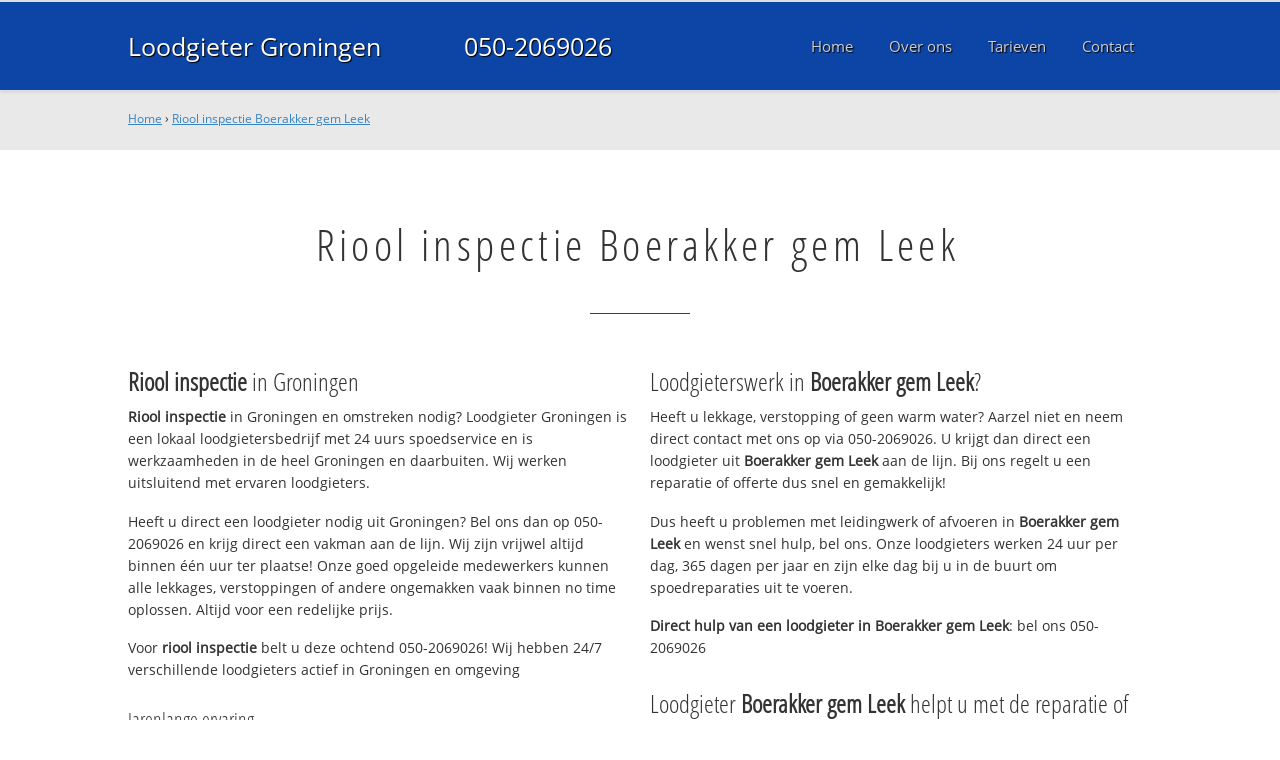

--- FILE ---
content_type: text/html; charset=utf-8
request_url: https://www.loodgietergroningenbv.nl/rioolinspectie-boerakkergemleek/
body_size: 11070
content:
	
<!DOCTYPE html><html><head><link rel="canonical" href="https://www.loodgietergroningenbv.nl/rioolinspectie-boerakkergemleek/" /><link rel="alternate" hreflang="nl-nl" href="https://www.loodgietergroningenbv.nl/rioolinspectie-boerakkergemleek/" /><title>Riool inspectie Boerakker gem Leek ☎ 050-2069026 Spoedservice‎ 24/7</title><meta name="description" content="Riool inspectie Boerakker gem Leek ☎ 050-2069026 ✔ Spoed ✔ Snel ✔ Professioneel ✔ Dichtbij" /><meta property="og:locale" content="nl_NL"/><meta property="og:type" content="article" /><meta property="og:title" content="Riool inspectie Boerakker gem Leek ☎ 050-2069026 Spoedservice‎ 24/7" /><meta property="og:description" content="Riool inspectie Boerakker gem Leek ☎ 050-2069026 ✔ Spoed ✔ Snel ✔ Professioneel ✔ Dichtbij" /><meta property="og:url" content="https://www.loodgietergroningenbv.nl" /><meta property="og:site_name" content="Loodgieter Groningen B.V." /><meta property="og:image" content="/apple-touch-icon-152x152.png" /><meta name="google-site-verification" content="5HqelUWaz_OB4m3fUaWBhk3tpuQH-7sI_9w7ouVLf78" /><meta name=viewport content="width=device-width, initial-scale=1, minimum-scale=1, maximum-scale=0"/><link rel="stylesheet" type="text/css" href="https://www.loodgietergroningenbv.nl/tmp/cache/stylesheet_combined_f49a1e273a83ede91a98d537e2341923.css" />
<link rel="start" title="Home Page, shortcut key=1" href="https://www.loodgietergroningenbv.nl/" /><link rel="prev" title="Home Page, shortcut key=1" href="https://www.loodgietergroningenbv.nl/" /><link rel="next" title="Over Loodgieter Groningen" href="https://www.loodgietergroningenbv.nl/over-ons" /><link rel="shortcut icon" href="/favicon.ico" type="image/x-icon" /><link rel="apple-touch-icon" href="/apple-touch-icon.png" /><link rel="apple-touch-icon" sizes="57x57" href="/apple-touch-icon-57x57.png" /><link rel="apple-touch-icon" sizes="72x72" href="/apple-touch-icon-72x72.png" /><link rel="apple-touch-icon" sizes="76x76" href="/apple-touch-icon-76x76.png" /><link rel="apple-touch-icon" sizes="114x114" href="/apple-touch-icon-114x114.png" /><link rel="apple-touch-icon" sizes="120x120" href="/apple-touch-icon-120x120.png" /><link rel="apple-touch-icon" sizes="144x144" href="/apple-touch-icon-144x144.png" /><link rel="apple-touch-icon" sizes="152x152" href="/apple-touch-icon-152x152.png" />
<script type="text/javascript">
  (function(i,s,o,g,r,a,m){i['GoogleAnalyticsObject']=r;i[r]=i[r]||function(){
  (i[r].q=i[r].q||[]).push(arguments)},i[r].l=1*new Date();a=s.createElement(o),
  m=s.getElementsByTagName(o)[0];a.async=1;a.src=g;m.parentNode.insertBefore(a,m)
  })(window,document,'script','//www.google-analytics.com/analytics.js','ga');

  ga('create', 'UA-79938340-18', 'auto');
  ga('send', 'pageview');

</script>
</head>
<body><div id="site_container"><div id="mobile_menu_mask"></div><div id="mobile_menu" class="visible_mobile"><div id="mobile_menu_inner"><div id="mobile_menu_close" class="not_selectable"><div id="mobile_menu_close_inner">&laquo; Sluit menu</div></div><ul class="mobile_menu"><li class="parent_count_0"><a href="https://www.loodgietergroningenbv.nl/"><span>Home</span></a></li><li class="parent_count_1"><a href="https://www.loodgietergroningenbv.nl/over-ons"><span>Over ons</span></a></li><li class="parent_count_2"><a href="https://www.loodgietergroningenbv.nl/tarieven"><span>Tarieven</span></a></li><li class="parent_count_3"><a href="https://www.loodgietergroningenbv.nl/contact"><span>Contact</span></a></li></ul><div class="afterfloat"></div><div class="call_button_container"><div class="call_button"><a href="tel:050-2069026" title="050-2069026">050-2069026</a></div></div></div></div><div id="header_background"><div class="pagewrapper"><div id="header_container"><div id="header_block"><div id="mobile_menu_link_container" class="visible_mobile not_selectable"><div id="mobile_menu_link"><span id="mobileMenuLink" class="fa fa-navicon"></span></div></div><div id="header_container_left"><div id="header_block_left"><div id="logo_container"><div id="logo"><h1>Loodgieter Groningen B.V. - Riool inspectie Boerakker gem Leek</h1><a href="https://www.loodgietergroningenbv.nl" title="https://www.loodgietergroningenbv.nl">Loodgieter Groningen</a></div></div></div></div><div id="header_container_middle" class="not_visible_mobile"><div id="header_block_middle">050-2069026</div></div><div id="header_container_right" class="not_visible_mobile"><div id="header_block_right"><div id="header_menu_container"><div id="header_menu">
								<ul><li class="parent_count_0"><a href="https://www.loodgietergroningenbv.nl/"><span>Home</span></a></li><li class="parent_count_1"><a href="https://www.loodgietergroningenbv.nl/over-ons"><span>Over ons</span></a></li><li class="parent_count_2"><a href="https://www.loodgietergroningenbv.nl/tarieven"><span>Tarieven</span></a></li><li class="parent_count_3"><a href="https://www.loodgietergroningenbv.nl/contact"><span>Contact</span></a></li></ul><div class="afterfloat"></div>
								</div></div></div></div><div class="afterfloat"></div></div></div></div></div><div id="main_content_background" class="no_gallery"><div id="breadcrumbs_background" class="not_visible_mobile"><div class="pagewrapper"><div xmlns:v="http://rdf.data-vocabulary.org/#"><span typeof="v:Breadcrumb"><a href="https://www.loodgietergroningenbv.nl" rel="v:url" property="v:title">Home</a>&nbsp;›&nbsp;<span rel="v:child" typeof="v:Breadcrumb"><a href="https://www.loodgietergroningenbv.nl/rioolinspectie-boerakkergemleek" rel="v:url" property="v:title">Riool inspectie Boerakker gem Leek</a></span></span></div></div></div><div class="call_button_container visible_mobile"><div class="call_button"><a href="tel:050-2069026" title="050-2069026">050-2069026</a></div></div><div id="main_block_1_background"><div class="pagewrapper"><div id="main_block_1_container"><div id="main_block_1"><div id="main_block_1_title_container"><div id="main_block_1_title"><h2>Riool inspectie Boerakker gem Leek</h2></div><div id="main_block_1_title_border"></div></div><div id="main_block_1_item_container"><div id="main_block_container_1_1" class='main_block_1_combo_2'><div class="main_block_1_item"><div class="main_block_1_content_container"><div class="main_block_1_content"><h3><strong>Riool inspectie</strong> in Groningen</h3>
<p><strong>Riool inspectie</strong> in Groningen en omstreken nodig? 
Loodgieter Groningen is een lokaal loodgietersbedrijf met 24 uurs spoedservice en is werkzaamheden in de heel Groningen en daarbuiten. Wij werken uitsluitend met ervaren loodgieters.</p>
<p>Heeft u direct een loodgieter nodig uit Groningen? Bel ons dan op 050-2069026 en krijg direct een vakman aan de lijn. Wij zijn vrijwel altijd binnen één uur ter plaatse! Onze goed opgeleide medewerkers kunnen alle lekkages, verstoppingen of andere ongemakken vaak binnen no time oplossen. Altijd voor een redelijke prijs.</p>
<p>Voor <strong>riool inspectie</strong> belt u deze ochtend 050-2069026!  Wij hebben 24/7 verschillende loodgieters actief in Groningen en omgeving</p>
<h4>Jarenlange ervaring</h4>
<p>Loodgieter Groningen werkt uitsluitend met gekwalificeerde loodgieters en die helpen bij problemen met uw waterleiding, CV, afvoer en riool en daklekkage.</p>
<p>Onze servicewagens in Groningen hebben altijd voldoende voorraad en kunnen uw spoedreparatie deze ochtend uitvoeren. Voor grotere klussen wordt eerst een noodvoorziening getroffen en direct een afspraak gemaakt voor de definitieve reparatie.</p>
<h4>Offerte of advies nodig?</h4>
<p>Wilt u weten wat wij voor u kunnen betekenen? Bel ons dan gerust op <strong>050-2069026</strong> om te kijken wat de mogelijkheden zijn. Ook voor een gratis <strong>riool inspectie</strong> offerte of advies over <strong>riool inspectie</strong>. Dag en nacht bereikbaar!</p></div></div></div></div><div class="call_button_container visible_mobile"><div class="call_button"><a href="tel:050-2069026" title="050-2069026">050-2069026</a></div></div><div id="main_block_container_1_2" class='main_block_1_combo_2'><div class="main_block_1_item"><div class="main_block_1_content_container"><div class="main_block_1_content"><h3>Loodgieterswerk in <strong>Boerakker gem Leek</strong>?</h3>
<p>Heeft u lekkage, verstopping of geen warm water? Aarzel niet en neem direct contact met ons op via 050-2069026. U krijgt dan direct een loodgieter uit <strong>Boerakker gem Leek</strong> aan de lijn. Bij ons regelt u een reparatie of offerte dus snel en gemakkelijk!</p>
<p>Dus heeft u problemen met leidingwerk of afvoeren in <strong>Boerakker gem Leek</strong> en wenst snel hulp, bel ons. Onze loodgieters werken 24 uur per dag, 365 dagen per jaar en zijn elke dag bij u in de buurt om spoedreparaties uit te voeren.</p>
<p><strong>Direct hulp van een loodgieter in <strong>Boerakker gem Leek</strong></strong>: bel ons 050-2069026</p>
<h3>Loodgieter <strong>Boerakker gem Leek</strong> helpt u met de reparatie of vervanging van:</h3>
<ul>
<li>Loodgieterswerkzaamheden (water- en gasleiding)</li>
<li>CV installaties (onderhoud, (spoed)reparatie en vervanging)</li>
<li>Riool (binnen en buiten) en afvoer ontstoppen, reparatie, renovatie en vervanging</li>
<li>Dak(spoed)reparaties en vervanging (dakpannen en dakleer)</li>
<li>Dakgoten reparatie en schoonmaken</li>
</ul>
<br />
<h3>Top advies, snel op locatie in <strong>Boerakker gem Leek</strong></h3>
<p>Alle loodgieters die bij ons bedrijf werkzaam zijn hebben kennis en vakmanschap en zijn professioneel en goed opgeleid. Daarnaast beschikken wij over de modernste en juiste apparatuur en gereedschap om alle problemen aan zowel gas als waterleiding snel en vakkundig op te lossen. Neem contact met ons op om direct een afspraak te maken.</p>
<p>Bel deze ochtend nog met <strong>050-2069026</strong> en we helpen je direct in de gehele <strong>050 regio</strong> en omgeving, dus ook in: Hoogezand, Eelde, Paterswolde, Leek, Roden en uiteraard in 9711 AA Groningen.</p></div></div></div></div><div class="afterfloat"></div></div></div></div></div><div class="call_button_container visible_mobile"><div class="call_button"><a href="tel:050-2069026" title="050-2069026">050-2069026</a></div></div></div><div id="window_background" data-stellar-background-ratio="0.3" style='background-image: url("/uploads/images/Site/Loodgieterbus.jpg");'><div id="window_layer"></div><div class="pagewrapper"><div id="window_container"><div id="window_container_inner"><div id="window_title">Lekkage of verstopping in Boerakker gem Leek?</div><div id="window_content"><p>Zoekt u riool inspectie in Boerakker gem Leek? Maak nu een afspraak!</p>
<div class="call_button_container">
	<div class="call_button_block">
	
		<div class="not_visible_mobile">
			<div class="call_button_number">050-2069026</div>
		</div>
		
		<div class="visible_mobile">
			<div class="call_button_number_link"><a href="tel:050-2069026" title="050-2069026">050-2069026</a></div>
		</div>
		
	</div>
</div></div></div></div></div></div></div><footer><div id="footer_block_1_background"><div class="pagewrapper"><div id="footer_block_1_container"><div id="footer_block_1"><div id="footer_block_1_form_container"><div id="footer_block_1_form">
<script type="text/javascript">
function fbht(htid)
	{
		var fbhtc=document.getElementById(htid);
		if (fbhtc)
			{
			if (fbhtc.style.display == 'none')
				{
				fbhtc.style.display = 'inline';
				}
			else
				{
				fbhtc.style.display = 'none';
				}
			}
}
</script>


	
	
		
	
	<div id="cntnt01modulediv_1" method="post" action="https://www.loodgietergroningenbv.nl/hulp" class="form_elm cms_div" onclick="change_to_form(this)"" enctype="multipart/div-data">
<div class="hidden">
<input type="hidden" name="mact" value="FormBuilder,cntnt01,default,0" />
<input type="hidden" name="cntnt01returnid" value="20" />
<input type="hidden" name="cntnt01fbrp_callcount" value="1" />
</div>

	
	
	<div><input type="hidden" id="cntnt01form_id" name="cntnt01form_id" value="5" />
<input type="hidden" id="cntnt01fbrp_continue" name="cntnt01fbrp_continue" value="2" />
<input type="hidden" id="cntnt01fbrp_done" name="cntnt01fbrp_done" value="1" />
</div>
	<div class="footer_formulier">
							<fieldset id="footer_form_header">								<div><span class="footer_form_header_title">Bel 050-2069026 of laat een bericht achter en we nemen direct contact met u op!</span></div>								</fieldset>								<fieldset id="footer_form_body">								<fieldset id="footer_form_body_1">								<div class="required"><input type="text" name="cntnt01fbrp__44" value="" size="25" maxlength="128"  placeholder="Uw naam *" required id="fbrp__44" />
</div>								<div class="required"><input type="email" name="cntnt01fbrp__45[]" value="" size="25" maxlength="128"  placeholder="Uw e-mailadres *" required id="fbrp__45" />
</div>								<div class="required"><input type="text" name="cntnt01fbrp__46" value="" size="25" maxlength="80"  placeholder="Uw  telefoonnummer *" required id="fbrp__46" />
</div>								</fieldset>								<fieldset id="footer_form_body_2">								<div><textarea name="cntnt01fbrp__49" cols="80" rows="15" class="cms_textarea" id="fbrp__49"  placeholder="Uw bericht"></textarea></div>								</fieldset>								</fieldset>								<fieldset id="footer_form_footer">								<div class=" footer_form_footer_text"><span class="fa fa-lock" style="color:green"></span> Uw gegevens zijn veilig bij ons!</div>								</fieldset>											<div><div id="submit_container" class="submit py-3 float-right" style="margin:0px 0px 0px auto">		
	<div class="submit_positioner">
		<div class="submit btn cms_submit fbsubmit btn-primary" onclick="validate(this)" disabled>
			<span class="fa fa-envelope"></span>
			<div class="submit_button">Versturen »</div>
		</div>
	</div>
</div>
<div class="clearfix"></div></div>								<div><div id="recapthca1" class="recapthca" data-sitekey="6LdP8OAZAAAAAFfU8J4cV-tULlw5r-_nz9mEjjsy" style="display:inline;"></div></div>						
	</div>
	</form>

</div></div><div id="footer_block_1_1_container"><div id="footer_block_1_1"><div id="footer_block_1_1_container_left" class="not_visible_mobile"><div id="footer_block_1_1_left"><h4>Werkzaam in:</h4><div id="footer_block_1_1_container_left_top" ><div id="footer_block_1_1_left_top">		<ul class="plaats_title_container plaats_title_no_1"><li><span class="list_style_rsaquo">&rsaquo;</span><a href="https://www.loodgietergroningenbv.nl/rioolinspectie-adorp/" title="Riool inspectie Adorp">Riool inspectie Adorp</a></li><li><span class="list_style_rsaquo">&rsaquo;</span><a href="https://www.loodgietergroningenbv.nl/rioolinspectie-aduard/" title="Riool inspectie Aduard">Riool inspectie Aduard</a></li><li><span class="list_style_rsaquo">&rsaquo;</span><a href="https://www.loodgietergroningenbv.nl/rioolinspectie-alteveergemnoordenveld/" title="Riool inspectie Alteveer gem Noordenveld">Riool inspectie Alteveer gem Noordenveld</a></li><li><span class="list_style_rsaquo">&rsaquo;</span><a href="https://www.loodgietergroningenbv.nl/rioolinspectie-baflo/" title="Riool inspectie Baflo">Riool inspectie Baflo</a></li><li><span class="list_style_rsaquo">&rsaquo;</span><a href="https://www.loodgietergroningenbv.nl/rioolinspectie-bedum/" title="Riool inspectie Bedum">Riool inspectie Bedum</a></li><li><span class="list_style_rsaquo">&rsaquo;</span><a href="https://www.loodgietergroningenbv.nl/rioolinspectie-boerakker/" title="Riool inspectie Boerakker">Riool inspectie Boerakker</a></li><li><span class="list_style_rsaquo">&rsaquo;</span><a href="https://www.loodgietergroningenbv.nl/rioolinspectie-boerakkergemleek/" title="Riool inspectie Boerakker gem Leek">Riool inspectie Boerakker gem Leek</a></li><li><span class="list_style_rsaquo">&rsaquo;</span><a href="https://www.loodgietergroningenbv.nl/rioolinspectie-briltil/" title="Riool inspectie Briltil">Riool inspectie Briltil</a></li><li><span class="list_style_rsaquo">&rsaquo;</span><a href="https://www.loodgietergroningenbv.nl/rioolinspectie-burum/" title="Riool inspectie Burum">Riool inspectie Burum</a></li><li><span class="list_style_rsaquo">&rsaquo;</span><a href="https://www.loodgietergroningenbv.nl/rioolinspectie-dewilpgn/" title="Riool inspectie De Wilp gn">Riool inspectie De Wilp gn</a></li><li><span class="list_style_rsaquo">&rsaquo;</span><a href="https://www.loodgietergroningenbv.nl/rioolinspectie-denandel/" title="Riool inspectie Den Andel">Riool inspectie Den Andel</a></li><li><span class="list_style_rsaquo">&rsaquo;</span><a href="https://www.loodgietergroningenbv.nl/rioolinspectie-denhamgn/" title="Riool inspectie Den Ham gn">Riool inspectie Den Ham gn</a></li><li><span class="list_style_rsaquo">&rsaquo;</span><a href="https://www.loodgietergroningenbv.nl/rioolinspectie-denhorn/" title="Riool inspectie Den Horn">Riool inspectie Den Horn</a></li><li><span class="list_style_rsaquo">&rsaquo;</span><a href="https://www.loodgietergroningenbv.nl/rioolinspectie-doezum/" title="Riool inspectie Doezum">Riool inspectie Doezum</a></li><li><span class="list_style_rsaquo">&rsaquo;</span><a href="https://www.loodgietergroningenbv.nl/rioolinspectie-eelde/" title="Riool inspectie Eelde">Riool inspectie Eelde</a></li><li><span class="list_style_rsaquo">&rsaquo;</span><a href="https://www.loodgietergroningenbv.nl/rioolinspectie-eelderwolde/" title="Riool inspectie Eelderwolde">Riool inspectie Eelderwolde</a></li><li><span class="list_style_rsaquo">&rsaquo;</span><a href="https://www.loodgietergroningenbv.nl/rioolinspectie-eemshaven/" title="Riool inspectie Eemshaven">Riool inspectie Eemshaven</a></li><li><span class="list_style_rsaquo">&rsaquo;</span><a href="https://www.loodgietergroningenbv.nl/rioolinspectie-eenrum/" title="Riool inspectie Eenrum">Riool inspectie Eenrum</a></li><li><span class="list_style_rsaquo">&rsaquo;</span><a href="https://www.loodgietergroningenbv.nl/rioolinspectie-enumatil/" title="Riool inspectie Enumatil">Riool inspectie Enumatil</a></li><li><span class="list_style_rsaquo">&rsaquo;</span><a href="https://www.loodgietergroningenbv.nl/rioolinspectie-eppenhuizen/" title="Riool inspectie Eppenhuizen">Riool inspectie Eppenhuizen</a></li><li><span class="list_style_rsaquo">&rsaquo;</span><a href="https://www.loodgietergroningenbv.nl/rioolinspectie-foxwolde/" title="Riool inspectie Foxwolde">Riool inspectie Foxwolde</a></li><li><span class="list_style_rsaquo">&rsaquo;</span><a href="https://www.loodgietergroningenbv.nl/rioolinspectie-garmerwolde/" title="Riool inspectie Garmerwolde">Riool inspectie Garmerwolde</a></li><li><span class="list_style_rsaquo">&rsaquo;</span><a href="https://www.loodgietergroningenbv.nl/rioolinspectie-glimmen/" title="Riool inspectie Glimmen">Riool inspectie Glimmen</a></li><li><span class="list_style_rsaquo">&rsaquo;</span><a href="https://www.loodgietergroningenbv.nl/rioolinspectie-grijpskerk/" title="Riool inspectie Grijpskerk">Riool inspectie Grijpskerk</a></li><li><span class="list_style_rsaquo">&rsaquo;</span><a href="https://www.loodgietergroningenbv.nl/rioolinspectie-groningen/" title="Riool inspectie Groningen">Riool inspectie Groningen</a></li><li><span class="list_style_rsaquo">&rsaquo;</span><a href="https://www.loodgietergroningenbv.nl/rioolinspectie-grootegast/" title="Riool inspectie Grootegast">Riool inspectie Grootegast</a></li><li><span class="list_style_rsaquo">&rsaquo;</span><a href="https://www.loodgietergroningenbv.nl/rioolinspectie-haren/" title="Riool inspectie Haren">Riool inspectie Haren</a></li><li><span class="list_style_rsaquo">&rsaquo;</span><a href="https://www.loodgietergroningenbv.nl/rioolinspectie-harengn/" title="Riool inspectie Haren gn">Riool inspectie Haren gn</a></li><li><span class="list_style_rsaquo">&rsaquo;</span><a href="https://www.loodgietergroningenbv.nl/rioolinspectie-harengroningen/" title="Riool inspectie Haren Groningen">Riool inspectie Haren Groningen</a></li><li><span class="list_style_rsaquo">&rsaquo;</span><a href="https://www.loodgietergroningenbv.nl/rioolinspectie-hornhuizen/" title="Riool inspectie Hornhuizen">Riool inspectie Hornhuizen</a></li><li><span class="list_style_rsaquo">&rsaquo;</span><a href="https://www.loodgietergroningenbv.nl/rioolinspectie-houwerzijl/" title="Riool inspectie Houwerzijl">Riool inspectie Houwerzijl</a></li><li><span class="list_style_rsaquo">&rsaquo;</span><a href="https://www.loodgietergroningenbv.nl/rioolinspectie-huizinge/" title="Riool inspectie Huizinge">Riool inspectie Huizinge</a></li><li><span class="list_style_rsaquo">&rsaquo;</span><a href="https://www.loodgietergroningenbv.nl/rioolinspectie-jonkersvaart/" title="Riool inspectie Jonkersvaart">Riool inspectie Jonkersvaart</a></li><li><span class="list_style_rsaquo">&rsaquo;</span><a href="https://www.loodgietergroningenbv.nl/rioolinspectie-kantens/" title="Riool inspectie Kantens">Riool inspectie Kantens</a></li><li><span class="list_style_rsaquo">&rsaquo;</span><a href="https://www.loodgietergroningenbv.nl/rioolinspectie-kloosterburen/" title="Riool inspectie Kloosterburen">Riool inspectie Kloosterburen</a></li><li><span class="list_style_rsaquo">&rsaquo;</span><a href="https://www.loodgietergroningenbv.nl/rioolinspectie-kornhorn/" title="Riool inspectie Kornhorn">Riool inspectie Kornhorn</a></li><li><span class="list_style_rsaquo">&rsaquo;</span><a href="https://www.loodgietergroningenbv.nl/rioolinspectie-lauwersoog/" title="Riool inspectie Lauwersoog">Riool inspectie Lauwersoog</a></li><li><span class="list_style_rsaquo">&rsaquo;</span><a href="https://www.loodgietergroningenbv.nl/rioolinspectie-leek/" title="Riool inspectie Leek">Riool inspectie Leek</a></li><li><span class="list_style_rsaquo">&rsaquo;</span><a href="https://www.loodgietergroningenbv.nl/rioolinspectie-leens/" title="Riool inspectie Leens">Riool inspectie Leens</a></li><li><span class="list_style_rsaquo">&rsaquo;</span><a href="https://www.loodgietergroningenbv.nl/rioolinspectie-lellens/" title="Riool inspectie Lellens">Riool inspectie Lellens</a></li></ul><ul class="plaats_title_container plaats_title_no_2"><li><span class="list_style_rsaquo">&rsaquo;</span><a href="https://www.loodgietergroningenbv.nl/rioolinspectie-lettelbert/" title="Riool inspectie Lettelbert">Riool inspectie Lettelbert</a></li><li><span class="list_style_rsaquo">&rsaquo;</span><a href="https://www.loodgietergroningenbv.nl/rioolinspectie-leutingewolde/" title="Riool inspectie Leutingewolde">Riool inspectie Leutingewolde</a></li><li><span class="list_style_rsaquo">&rsaquo;</span><a href="https://www.loodgietergroningenbv.nl/rioolinspectie-lieveren/" title="Riool inspectie Lieveren">Riool inspectie Lieveren</a></li><li><span class="list_style_rsaquo">&rsaquo;</span><a href="https://www.loodgietergroningenbv.nl/rioolinspectie-lucaswolde/" title="Riool inspectie Lucaswolde">Riool inspectie Lucaswolde</a></li><li><span class="list_style_rsaquo">&rsaquo;</span><a href="https://www.loodgietergroningenbv.nl/rioolinspectie-lutjegast/" title="Riool inspectie Lutjegast">Riool inspectie Lutjegast</a></li><li><span class="list_style_rsaquo">&rsaquo;</span><a href="https://www.loodgietergroningenbv.nl/rioolinspectie-marum/" title="Riool inspectie Marum">Riool inspectie Marum</a></li><li><span class="list_style_rsaquo">&rsaquo;</span><a href="https://www.loodgietergroningenbv.nl/rioolinspectie-matsloot/" title="Riool inspectie Matsloot">Riool inspectie Matsloot</a></li><li><span class="list_style_rsaquo">&rsaquo;</span><a href="https://www.loodgietergroningenbv.nl/rioolinspectie-mensingeweer/" title="Riool inspectie Mensingeweer">Riool inspectie Mensingeweer</a></li><li><span class="list_style_rsaquo">&rsaquo;</span><a href="https://www.loodgietergroningenbv.nl/rioolinspectie-middelstum/" title="Riool inspectie Middelstum">Riool inspectie Middelstum</a></li><li><span class="list_style_rsaquo">&rsaquo;</span><a href="https://www.loodgietergroningenbv.nl/rioolinspectie-midwolde/" title="Riool inspectie Midwolde">Riool inspectie Midwolde</a></li><li><span class="list_style_rsaquo">&rsaquo;</span><a href="https://www.loodgietergroningenbv.nl/rioolinspectie-munnekezijl/" title="Riool inspectie Munnekezijl">Riool inspectie Munnekezijl</a></li><li><span class="list_style_rsaquo">&rsaquo;</span><a href="https://www.loodgietergroningenbv.nl/rioolinspectie-niebert/" title="Riool inspectie Niebert">Riool inspectie Niebert</a></li><li><span class="list_style_rsaquo">&rsaquo;</span><a href="https://www.loodgietergroningenbv.nl/rioolinspectie-niekerkgemdemarne/" title="Riool inspectie Niekerk gem De Marne">Riool inspectie Niekerk gem De Marne</a></li><li><span class="list_style_rsaquo">&rsaquo;</span><a href="https://www.loodgietergroningenbv.nl/rioolinspectie-niekerkgrootegast/" title="Riool inspectie Niekerk Grootegast">Riool inspectie Niekerk Grootegast</a></li><li><span class="list_style_rsaquo">&rsaquo;</span><a href="https://www.loodgietergroningenbv.nl/rioolinspectie-nietap/" title="Riool inspectie Nietap">Riool inspectie Nietap</a></li><li><span class="list_style_rsaquo">&rsaquo;</span><a href="https://www.loodgietergroningenbv.nl/rioolinspectie-nieuwroden/" title="Riool inspectie Nieuw-Roden">Riool inspectie Nieuw-Roden</a></li><li><span class="list_style_rsaquo">&rsaquo;</span><a href="https://www.loodgietergroningenbv.nl/rioolinspectie-niezijl/" title="Riool inspectie Niezijl">Riool inspectie Niezijl</a></li><li><span class="list_style_rsaquo">&rsaquo;</span><a href="https://www.loodgietergroningenbv.nl/rioolinspectie-noordhorn/" title="Riool inspectie Noordhorn">Riool inspectie Noordhorn</a></li><li><span class="list_style_rsaquo">&rsaquo;</span><a href="https://www.loodgietergroningenbv.nl/rioolinspectie-noordlaren/" title="Riool inspectie Noordlaren">Riool inspectie Noordlaren</a></li><li><span class="list_style_rsaquo">&rsaquo;</span><a href="https://www.loodgietergroningenbv.nl/rioolinspectie-noordwijkgn/" title="Riool inspectie Noordwijk gn">Riool inspectie Noordwijk gn</a></li><li><span class="list_style_rsaquo">&rsaquo;</span><a href="https://www.loodgietergroningenbv.nl/rioolinspectie-noordwijkgroningen/" title="Riool inspectie Noordwijk groningen">Riool inspectie Noordwijk groningen</a></li><li><span class="list_style_rsaquo">&rsaquo;</span><a href="https://www.loodgietergroningenbv.nl/rioolinspectie-noordwoldegn/" title="Riool inspectie Noordwolde gn">Riool inspectie Noordwolde gn</a></li><li><span class="list_style_rsaquo">&rsaquo;</span><a href="https://www.loodgietergroningenbv.nl/rioolinspectie-noordwoldegroningen/" title="Riool inspectie noordwolde groningen">Riool inspectie noordwolde groningen</a></li><li><span class="list_style_rsaquo">&rsaquo;</span><a href="https://www.loodgietergroningenbv.nl/rioolinspectie-nuis/" title="Riool inspectie Nuis">Riool inspectie Nuis</a></li><li><span class="list_style_rsaquo">&rsaquo;</span><a href="https://www.loodgietergroningenbv.nl/rioolinspectie-oldekerk/" title="Riool inspectie Oldekerk">Riool inspectie Oldekerk</a></li><li><span class="list_style_rsaquo">&rsaquo;</span><a href="https://www.loodgietergroningenbv.nl/rioolinspectie-oldenzijl/" title="Riool inspectie Oldenzijl">Riool inspectie Oldenzijl</a></li><li><span class="list_style_rsaquo">&rsaquo;</span><a href="https://www.loodgietergroningenbv.nl/rioolinspectie-onderdendam/" title="Riool inspectie Onderdendam">Riool inspectie Onderdendam</a></li><li><span class="list_style_rsaquo">&rsaquo;</span><a href="https://www.loodgietergroningenbv.nl/rioolinspectie-onnen/" title="Riool inspectie Onnen">Riool inspectie Onnen</a></li><li><span class="list_style_rsaquo">&rsaquo;</span><a href="https://www.loodgietergroningenbv.nl/rioolinspectie-oosternieland/" title="Riool inspectie Oosternieland">Riool inspectie Oosternieland</a></li><li><span class="list_style_rsaquo">&rsaquo;</span><a href="https://www.loodgietergroningenbv.nl/rioolinspectie-oostwold_2/" title="Riool inspectie Oostwold">Riool inspectie Oostwold</a></li><li><span class="list_style_rsaquo">&rsaquo;</span><a href="https://www.loodgietergroningenbv.nl/rioolinspectie-oostwoldgemleek/" title="Riool inspectie Oostwold gem Leek">Riool inspectie Oostwold gem Leek</a></li><li><span class="list_style_rsaquo">&rsaquo;</span><a href="https://www.loodgietergroningenbv.nl/rioolinspectie-opende/" title="Riool inspectie Opende">Riool inspectie Opende</a></li><li><span class="list_style_rsaquo">&rsaquo;</span><a href="https://www.loodgietergroningenbv.nl/rioolinspectie-oudeschip/" title="Riool inspectie Oudeschip">Riool inspectie Oudeschip</a></li><li><span class="list_style_rsaquo">&rsaquo;</span><a href="https://www.loodgietergroningenbv.nl/rioolinspectie-paterswolde/" title="Riool inspectie Paterswolde">Riool inspectie Paterswolde</a></li><li><span class="list_style_rsaquo">&rsaquo;</span><a href="https://www.loodgietergroningenbv.nl/rioolinspectie-peize/" title="Riool inspectie Peize">Riool inspectie Peize</a></li><li><span class="list_style_rsaquo">&rsaquo;</span><a href="https://www.loodgietergroningenbv.nl/rioolinspectie-pieterburen/" title="Riool inspectie Pieterburen">Riool inspectie Pieterburen</a></li><li><span class="list_style_rsaquo">&rsaquo;</span><a href="https://www.loodgietergroningenbv.nl/rioolinspectie-pieterzijl/" title="Riool inspectie Pieterzijl">Riool inspectie Pieterzijl</a></li><li><span class="list_style_rsaquo">&rsaquo;</span><a href="https://www.loodgietergroningenbv.nl/rioolinspectie-rasquert/" title="Riool inspectie Rasquert">Riool inspectie Rasquert</a></li><li><span class="list_style_rsaquo">&rsaquo;</span><a href="https://www.loodgietergroningenbv.nl/rioolinspectie-roden/" title="Riool inspectie Roden">Riool inspectie Roden</a></li><li><span class="list_style_rsaquo">&rsaquo;</span><a href="https://www.loodgietergroningenbv.nl/rioolinspectie-roderesch/" title="Riool inspectie Roderesch">Riool inspectie Roderesch</a></li></ul><ul class="plaats_title_container plaats_title_no_3"><li><span class="list_style_rsaquo">&rsaquo;</span><a href="https://www.loodgietergroningenbv.nl/rioolinspectie-roderwolde/" title="Riool inspectie Roderwolde">Riool inspectie Roderwolde</a></li><li><span class="list_style_rsaquo">&rsaquo;</span><a href="https://www.loodgietergroningenbv.nl/rioolinspectie-roodeschool/" title="Riool inspectie Roodeschool">Riool inspectie Roodeschool</a></li><li><span class="list_style_rsaquo">&rsaquo;</span><a href="https://www.loodgietergroningenbv.nl/rioolinspectie-rottumgn/" title="Riool inspectie Rottum gn">Riool inspectie Rottum gn</a></li><li><span class="list_style_rsaquo">&rsaquo;</span><a href="https://www.loodgietergroningenbv.nl/rioolinspectie-saaxumhuizen/" title="Riool inspectie Saaxumhuizen">Riool inspectie Saaxumhuizen</a></li><li><span class="list_style_rsaquo">&rsaquo;</span><a href="https://www.loodgietergroningenbv.nl/rioolinspectie-sauwerd/" title="Riool inspectie Sauwerd">Riool inspectie Sauwerd</a></li><li><span class="list_style_rsaquo">&rsaquo;</span><a href="https://www.loodgietergroningenbv.nl/rioolinspectie-schouwerzijl/" title="Riool inspectie Schouwerzijl">Riool inspectie Schouwerzijl</a></li><li><span class="list_style_rsaquo">&rsaquo;</span><a href="https://www.loodgietergroningenbv.nl/rioolinspectie-sebaldeburen/" title="Riool inspectie Sebaldeburen">Riool inspectie Sebaldeburen</a></li><li><span class="list_style_rsaquo">&rsaquo;</span><a href="https://www.loodgietergroningenbv.nl/rioolinspectie-stannen/" title="Riool inspectie St Annen">Riool inspectie St Annen</a></li><li><span class="list_style_rsaquo">&rsaquo;</span><a href="https://www.loodgietergroningenbv.nl/rioolinspectie-steenbergengemnoordenveld/" title="Riool inspectie Steenbergen gem Noordenveld">Riool inspectie Steenbergen gem Noordenveld</a></li><li><span class="list_style_rsaquo">&rsaquo;</span><a href="https://www.loodgietergroningenbv.nl/rioolinspectie-stitswerd/" title="Riool inspectie Stitswerd">Riool inspectie Stitswerd</a></li><li><span class="list_style_rsaquo">&rsaquo;</span><a href="https://www.loodgietergroningenbv.nl/rioolinspectie-tenboer/" title="Riool inspectie Ten Boer">Riool inspectie Ten Boer</a></li><li><span class="list_style_rsaquo">&rsaquo;</span><a href="https://www.loodgietergroningenbv.nl/rioolinspectie-tenpost/" title="Riool inspectie Ten Post">Riool inspectie Ten Post</a></li><li><span class="list_style_rsaquo">&rsaquo;</span><a href="https://www.loodgietergroningenbv.nl/rioolinspectie-thesinge/" title="Riool inspectie Thesinge">Riool inspectie Thesinge</a></li><li><span class="list_style_rsaquo">&rsaquo;</span><a href="https://www.loodgietergroningenbv.nl/rioolinspectie-tinallinge/" title="Riool inspectie Tinallinge">Riool inspectie Tinallinge</a></li><li><span class="list_style_rsaquo">&rsaquo;</span><a href="https://www.loodgietergroningenbv.nl/rioolinspectie-tolbert/" title="Riool inspectie Tolbert">Riool inspectie Tolbert</a></li><li><span class="list_style_rsaquo">&rsaquo;</span><a href="https://www.loodgietergroningenbv.nl/rioolinspectie-toornwerd/" title="Riool inspectie Toornwerd">Riool inspectie Toornwerd</a></li><li><span class="list_style_rsaquo">&rsaquo;</span><a href="https://www.loodgietergroningenbv.nl/rioolinspectie-uithuizen/" title="Riool inspectie Uithuizen">Riool inspectie Uithuizen</a></li><li><span class="list_style_rsaquo">&rsaquo;</span><a href="https://www.loodgietergroningenbv.nl/rioolinspectie-uithuizermeeden/" title="Riool inspectie Uithuizermeeden">Riool inspectie Uithuizermeeden</a></li><li><span class="list_style_rsaquo">&rsaquo;</span><a href="https://www.loodgietergroningenbv.nl/rioolinspectie-ulrum/" title="Riool inspectie Ulrum">Riool inspectie Ulrum</a></li><li><span class="list_style_rsaquo">&rsaquo;</span><a href="https://www.loodgietergroningenbv.nl/rioolinspectie-usquert/" title="Riool inspectie Usquert">Riool inspectie Usquert</a></li><li><span class="list_style_rsaquo">&rsaquo;</span><a href="https://www.loodgietergroningenbv.nl/rioolinspectie-vierhuizen/" title="Riool inspectie Vierhuizen">Riool inspectie Vierhuizen</a></li><li><span class="list_style_rsaquo">&rsaquo;</span><a href="https://www.loodgietergroningenbv.nl/rioolinspectie-visvliet/" title="Riool inspectie Visvliet">Riool inspectie Visvliet</a></li><li><span class="list_style_rsaquo">&rsaquo;</span><a href="https://www.loodgietergroningenbv.nl/rioolinspectie-warffum/" title="Riool inspectie Warffum">Riool inspectie Warffum</a></li><li><span class="list_style_rsaquo">&rsaquo;</span><a href="https://www.loodgietergroningenbv.nl/rioolinspectie-warfhuizen/" title="Riool inspectie Warfhuizen">Riool inspectie Warfhuizen</a></li><li><span class="list_style_rsaquo">&rsaquo;</span><a href="https://www.loodgietergroningenbv.nl/rioolinspectie-warfstermolen/" title="Riool inspectie Warfstermolen">Riool inspectie Warfstermolen</a></li><li><span class="list_style_rsaquo">&rsaquo;</span><a href="https://www.loodgietergroningenbv.nl/rioolinspectie-wehedenhoorn/" title="Riool inspectie Wehe-Den Hoorn">Riool inspectie Wehe-Den Hoorn</a></li><li><span class="list_style_rsaquo">&rsaquo;</span><a href="https://www.loodgietergroningenbv.nl/rioolinspectie-westernieland/" title="Riool inspectie Westernieland">Riool inspectie Westernieland</a></li><li><span class="list_style_rsaquo">&rsaquo;</span><a href="https://www.loodgietergroningenbv.nl/rioolinspectie-westerwijtwerd/" title="Riool inspectie Westerwijtwerd">Riool inspectie Westerwijtwerd</a></li><li><span class="list_style_rsaquo">&rsaquo;</span><a href="https://www.loodgietergroningenbv.nl/rioolinspectie-wetsinge/" title="Riool inspectie Wetsinge">Riool inspectie Wetsinge</a></li><li><span class="list_style_rsaquo">&rsaquo;</span><a href="https://www.loodgietergroningenbv.nl/rioolinspectie-winneweer/" title="Riool inspectie Winneweer">Riool inspectie Winneweer</a></li><li><span class="list_style_rsaquo">&rsaquo;</span><a href="https://www.loodgietergroningenbv.nl/rioolinspectie-winsumgn/" title="Riool inspectie Winsum gn">Riool inspectie Winsum gn</a></li><li><span class="list_style_rsaquo">&rsaquo;</span><a href="https://www.loodgietergroningenbv.nl/rioolinspectie-woltersum/" title="Riool inspectie Woltersum">Riool inspectie Woltersum</a></li><li><span class="list_style_rsaquo">&rsaquo;</span><a href="https://www.loodgietergroningenbv.nl/rioolinspectie-zandeweer/" title="Riool inspectie Zandeweer">Riool inspectie Zandeweer</a></li><li><span class="list_style_rsaquo">&rsaquo;</span><a href="https://www.loodgietergroningenbv.nl/rioolinspectie-zevenhuizengn/" title="Riool inspectie Zevenhuizen gn">Riool inspectie Zevenhuizen gn</a></li><li><span class="list_style_rsaquo">&rsaquo;</span><a href="https://www.loodgietergroningenbv.nl/rioolinspectie-zijldijk/" title="Riool inspectie Zijldijk">Riool inspectie Zijldijk</a></li><li><span class="list_style_rsaquo">&rsaquo;</span><a href="https://www.loodgietergroningenbv.nl/rioolinspectie-zoutkamp/" title="Riool inspectie Zoutkamp">Riool inspectie Zoutkamp</a></li><li><span class="list_style_rsaquo">&rsaquo;</span><a href="https://www.loodgietergroningenbv.nl/rioolinspectie-zuidhorn/" title="Riool inspectie Zuidhorn">Riool inspectie Zuidhorn</a></li><li><span class="list_style_rsaquo">&rsaquo;</span><a href="https://www.loodgietergroningenbv.nl/rioolinspectie-zuidwoldegn/" title="Riool inspectie Zuidwolde gn">Riool inspectie Zuidwolde gn</a></li><li><span class="list_style_rsaquo">&rsaquo;</span><a href="https://www.loodgietergroningenbv.nl/rioolinspectie-zuurdijk/" title="Riool inspectie Zuurdijk">Riool inspectie Zuurdijk</a></li></ul><div class="afterfloat"></div></div></div></div></div><div id="footer_block_1_1_container_right"><div id="footer_block_1_1_right"><h3>Loodgieter Groningen</h3>
<p>Tel: 050-2069026<br />Mail: <a title="info@loodgietergroningenbv.nl" href="mailto:info@loodgietergroningenbv.nl">info@loodgietergroningenbv.nl</a></p>
<p><strong>Bedrijfsgegevens TRD Multidiensten B.V.</strong><br />KVK: 88068749<br /> BTW: NL8644.93.496.B01<br />IBAN: NL50 INGB 0798 5512 32</p>
<strong>Openingstijden</strong><br />Iedere dag bereikbaar!<br /><em>Ook in het weekend en op feestdagen</em></div></div><div class="afterfloat"></div></div></div><div id="footer_block_1_2_container" class="not_visible_mobile"><div id="footer_block_1_2"><h4>Veel gebruikte vaktermen:</h4><div><ul class="klus_title_container klus_title_no_1"><li><span class="list_style_rsaquo">&rsaquo;</span><a href="https://www.loodgietergroningenbv.nl/afvoerkapot/" title="afvoer kapot">Afvoer kapot</a></li><li><span class="list_style_rsaquo">&rsaquo;</span><a href="https://www.loodgietergroningenbv.nl/afvoerontstoppen/" title="afvoer ontstoppen">Afvoer ontstoppen</a></li><li><span class="list_style_rsaquo">&rsaquo;</span><a href="https://www.loodgietergroningenbv.nl/afvoerverstopt/" title="afvoer verstopt">Afvoer verstopt</a></li><li><span class="list_style_rsaquo">&rsaquo;</span><a href="https://www.loodgietergroningenbv.nl/agpoferroli/" title="agpo ferroli ">Agpo ferroli </a></li><li><span class="list_style_rsaquo">&rsaquo;</span><a href="https://www.loodgietergroningenbv.nl/allinservice/" title="all-inservice">All-Inservice</a></li><li><span class="list_style_rsaquo">&rsaquo;</span><a href="https://www.loodgietergroningenbv.nl/awb/" title="awb">AWB</a></li><li><span class="list_style_rsaquo">&rsaquo;</span><a href="https://www.loodgietergroningenbv.nl/badkamerlekkage/" title="badkamer lekkage">Badkamer lekkage</a></li><li><span class="list_style_rsaquo">&rsaquo;</span><a href="https://www.loodgietergroningenbv.nl/badkamerrenovatie/" title="badkamer renovatie">Badkamer renovatie</a></li><li><span class="list_style_rsaquo">&rsaquo;</span><a href="https://www.loodgietergroningenbv.nl/badkamerventilatie/" title="badkamer ventilatie">Badkamer ventilatie</a></li><li><span class="list_style_rsaquo">&rsaquo;</span><a href="https://www.loodgietergroningenbv.nl/besteloodgieter/" title="beste loodgieter">Beste loodgieter</a></li><li><span class="list_style_rsaquo">&rsaquo;</span><a href="https://www.loodgietergroningenbv.nl/bevrorenwaterleiding/" title="bevroren waterleiding">Bevroren waterleiding</a></li><li><span class="list_style_rsaquo">&rsaquo;</span><a href="https://www.loodgietergroningenbv.nl/boiler/" title="boiler">Boiler</a></li><li><span class="list_style_rsaquo">&rsaquo;</span><a href="https://www.loodgietergroningenbv.nl/borrelende/" title="borrelende">Borrelende</a></li><li><span class="list_style_rsaquo">&rsaquo;</span><a href="https://www.loodgietergroningenbv.nl/bosch/" title="bosch">Bosch</a></li><li><span class="list_style_rsaquo">&rsaquo;</span><a href="https://www.loodgietergroningenbv.nl/brugman/" title="brugman">Brugman</a></li><li><span class="list_style_rsaquo">&rsaquo;</span><a href="https://www.loodgietergroningenbv.nl/buitenkraanplaatsen/" title="buitenkraan plaatsen">Buitenkraan plaatsen</a></li><li><span class="list_style_rsaquo">&rsaquo;</span><a href="https://www.loodgietergroningenbv.nl/camerainspectie/" title="camera inspectie">Camera inspectie</a></li><li><span class="list_style_rsaquo">&rsaquo;</span><a href="https://www.loodgietergroningenbv.nl/cameraonderzoek/" title="camera onderzoek">Camera onderzoek</a></li><li><span class="list_style_rsaquo">&rsaquo;</span><a href="https://www.loodgietergroningenbv.nl/centraleverwarming/" title="centrale verwarming">Centrale verwarming</a></li><li><span class="list_style_rsaquo">&rsaquo;</span><a href="https://www.loodgietergroningenbv.nl/cvketelonderhoud/" title="cv ketel onderhoud">CV ketel onderhoud</a></li><li><span class="list_style_rsaquo">&rsaquo;</span><a href="https://www.loodgietergroningenbv.nl/cvketelreparatie/" title="cv ketel reparatie">CV ketel reparatie</a></li><li><span class="list_style_rsaquo">&rsaquo;</span><a href="https://www.loodgietergroningenbv.nl/cvketelstoring/" title="cv ketel storing">CV ketel storing</a></li><li><span class="list_style_rsaquo">&rsaquo;</span><a href="https://www.loodgietergroningenbv.nl/cvleidingkapot/" title="cv leiding kapot">CV Leiding kapot</a></li></ul><ul class="klus_title_container klus_title_no_2"><li><span class="list_style_rsaquo">&rsaquo;</span><a href="https://www.loodgietergroningenbv.nl/cvservice/" title="cv service">CV Service</a></li><li><span class="list_style_rsaquo">&rsaquo;</span><a href="https://www.loodgietergroningenbv.nl/cvketelmonteur/" title="cv-ketel monteur">CV-ketel monteur</a></li><li><span class="list_style_rsaquo">&rsaquo;</span><a href="https://www.loodgietergroningenbv.nl/dakbedekking/" title="dakbedekking">Dakbedekking</a></li><li><span class="list_style_rsaquo">&rsaquo;</span><a href="https://www.loodgietergroningenbv.nl/dakdekker/" title="dakdekker">Dakdekker</a></li><li><span class="list_style_rsaquo">&rsaquo;</span><a href="https://www.loodgietergroningenbv.nl/dakgootlekkage/" title="dakgoot lekkage">Dakgoot lekkage</a></li><li><span class="list_style_rsaquo">&rsaquo;</span><a href="https://www.loodgietergroningenbv.nl/dakgootreinigen/" title="dakgoot reinigen">Dakgoot reinigen</a></li><li><span class="list_style_rsaquo">&rsaquo;</span><a href="https://www.loodgietergroningenbv.nl/dakgootreparatie/" title="dakgoot reparatie">Dakgoot reparatie</a></li><li><span class="list_style_rsaquo">&rsaquo;</span><a href="https://www.loodgietergroningenbv.nl/dakgootrepareren/" title="dakgoot repareren">Dakgoot repareren</a></li><li><span class="list_style_rsaquo">&rsaquo;</span><a href="https://www.loodgietergroningenbv.nl/dakgootschoonmaken/" title="dakgoot schoonmaken">Dakgoot schoonmaken</a></li><li><span class="list_style_rsaquo">&rsaquo;</span><a href="https://www.loodgietergroningenbv.nl/dakgootverstopt/" title="dakgoot verstopt">Dakgoot verstopt</a></li><li><span class="list_style_rsaquo">&rsaquo;</span><a href="https://www.loodgietergroningenbv.nl/dakgootvervangen/" title="dakgoot vervangen">Dakgoot vervangen</a></li><li><span class="list_style_rsaquo">&rsaquo;</span><a href="https://www.loodgietergroningenbv.nl/daklekkage/" title="daklekkage">Daklekkage</a></li><li><span class="list_style_rsaquo">&rsaquo;</span><a href="https://www.loodgietergroningenbv.nl/dakpannenafgewaaid/" title="dakpannen afgewaaid">Dakpannen afgewaaid</a></li><li><span class="list_style_rsaquo">&rsaquo;</span><a href="https://www.loodgietergroningenbv.nl/dakpannenvervangen/" title="dakpannen vervangen">Dakpannen vervangen</a></li><li><span class="list_style_rsaquo">&rsaquo;</span><a href="https://www.loodgietergroningenbv.nl/dakreparatie/" title="dakreparatie">Dakreparatie</a></li><li><span class="list_style_rsaquo">&rsaquo;</span><a href="https://www.loodgietergroningenbv.nl/dakwerk/" title="dakwerk">Dakwerk</a></li><li><span class="list_style_rsaquo">&rsaquo;</span><a href="https://www.loodgietergroningenbv.nl/duravit/" title="duravit">Duravit</a></li><li><span class="list_style_rsaquo">&rsaquo;</span><a href="https://www.loodgietergroningenbv.nl/erkendeloodgieter/" title="erkende loodgieter">Erkende loodgieter</a></li><li><span class="list_style_rsaquo">&rsaquo;</span><a href="https://www.loodgietergroningenbv.nl/gasfitter/" title="gasfitter">Gasfitter</a></li><li><span class="list_style_rsaquo">&rsaquo;</span><a href="https://www.loodgietergroningenbv.nl/gasfornuisaansluiten/" title="gasfornuis aansluiten">Gasfornuis aansluiten</a></li><li><span class="list_style_rsaquo">&rsaquo;</span><a href="https://www.loodgietergroningenbv.nl/gaskachelschoonmaken/" title="gaskachel schoonmaken">Gaskachel schoonmaken</a></li><li><span class="list_style_rsaquo">&rsaquo;</span><a href="https://www.loodgietergroningenbv.nl/gasleidingverleggen/" title="gasleiding verleggen">Gasleiding verleggen</a></li><li><span class="list_style_rsaquo">&rsaquo;</span><a href="https://www.loodgietergroningenbv.nl/geberit/" title="geberit">Geberit</a></li></ul><ul class="klus_title_container klus_title_no_3"><li><span class="list_style_rsaquo">&rsaquo;</span><a href="https://www.loodgietergroningenbv.nl/geiserreparatie/" title="geiser reparatie">Geiser reparatie</a></li><li><span class="list_style_rsaquo">&rsaquo;</span><a href="https://www.loodgietergroningenbv.nl/gesprongenleiding/" title="gesprongen leiding">Gesprongen leiding</a></li><li><span class="list_style_rsaquo">&rsaquo;</span><a href="https://www.loodgietergroningenbv.nl/goedkoopsteloodgieter/" title="goedkoopste loodgieter">Goedkoopste loodgieter</a></li><li><span class="list_style_rsaquo">&rsaquo;</span><a href="https://www.loodgietergroningenbv.nl/goedkopeloodgieter/" title="goedkope loodgieter">Goedkope loodgieter</a></li><li><span class="list_style_rsaquo">&rsaquo;</span><a href="https://www.loodgietergroningenbv.nl/gootsteenontstoppen/" title="gootsteen ontstoppen">Gootsteen ontstoppen</a></li><li><span class="list_style_rsaquo">&rsaquo;</span><a href="https://www.loodgietergroningenbv.nl/gootsteenverstopt/" title="gootsteen verstopt">Gootsteen verstopt</a></li><li><span class="list_style_rsaquo">&rsaquo;</span><a href="https://www.loodgietergroningenbv.nl/grohe/" title="grohe">Grohe</a></li><li><span class="list_style_rsaquo">&rsaquo;</span><a href="https://www.loodgietergroningenbv.nl/grondwerk/" title="grondwerk">Grondwerk</a></li><li><span class="list_style_rsaquo">&rsaquo;</span><a href="https://www.loodgietergroningenbv.nl/hansgrohe/" title="hansgrohe">Hansgrohe</a></li><li><span class="list_style_rsaquo">&rsaquo;</span><a href="https://www.loodgietergroningenbv.nl/hemelwaterafvoerontstoppen/" title="hemelwaterafvoer ontstoppen">Hemelwaterafvoer ontstoppen</a></li><li><span class="list_style_rsaquo">&rsaquo;</span><a href="https://www.loodgietergroningenbv.nl/hemelwaterafvoerverstopt/" title="hemelwaterafvoer verstopt">Hemelwaterafvoer verstopt</a></li><li><span class="list_style_rsaquo">&rsaquo;</span><a href="https://www.loodgietergroningenbv.nl/hogedrukreiniging/" title="hogedruk reiniging">Hogedruk reiniging</a></li><li><span class="list_style_rsaquo">&rsaquo;</span><a href="https://www.loodgietergroningenbv.nl/huppe/" title="huppe">Huppe</a></li><li><span class="list_style_rsaquo">&rsaquo;</span><a href="https://www.loodgietergroningenbv.nl/installateur/" title="installateur">Installateur</a></li><li><span class="list_style_rsaquo">&rsaquo;</span><a href="https://www.loodgietergroningenbv.nl/installatiebadkamer/" title="installatie badkamer">Installatie badkamer</a></li><li><span class="list_style_rsaquo">&rsaquo;</span><a href="https://www.loodgietergroningenbv.nl/installatiedouchecabine/" title="installatie douchecabine">Installatie douchecabine</a></li><li><span class="list_style_rsaquo">&rsaquo;</span><a href="https://www.loodgietergroningenbv.nl/installatiekeuken/" title="installatie keuken">Installatie keuken</a></li><li><span class="list_style_rsaquo">&rsaquo;</span><a href="https://www.loodgietergroningenbv.nl/installatietoilet/" title="installatie toilet">Installatie toilet</a></li><li><span class="list_style_rsaquo">&rsaquo;</span><a href="https://www.loodgietergroningenbv.nl/installatiebedrijf/" title="installatiebedrijf">Installatiebedrijf</a></li><li><span class="list_style_rsaquo">&rsaquo;</span><a href="https://www.loodgietergroningenbv.nl/intergas/" title="intergas">Intergas</a></li><li><span class="list_style_rsaquo">&rsaquo;</span><a href="https://www.loodgietergroningenbv.nl/ithodaalderop/" title="itho daalderop">Itho Daalderop</a></li><li><span class="list_style_rsaquo">&rsaquo;</span><a href="https://www.loodgietergroningenbv.nl/jaga/" title="jaga">Jaga</a></li><li><span class="list_style_rsaquo">&rsaquo;</span><a href="https://www.loodgietergroningenbv.nl/kapotteriolering/" title="kapotte riolering">Kapotte riolering</a></li></ul><ul class="klus_title_container klus_title_no_4"><li><span class="list_style_rsaquo">&rsaquo;</span><a href="https://www.loodgietergroningenbv.nl/keukenafvoer/" title="keuken afvoer">Keuken afvoer</a></li><li><span class="list_style_rsaquo">&rsaquo;</span><a href="https://www.loodgietergroningenbv.nl/klusbedrijf/" title="klusbedrijf">Klusbedrijf</a></li><li><span class="list_style_rsaquo">&rsaquo;</span><a href="https://www.loodgietergroningenbv.nl/kostenloodgieter/" title="kosten loodgieter">Kosten loodgieter</a></li><li><span class="list_style_rsaquo">&rsaquo;</span><a href="https://www.loodgietergroningenbv.nl/lekkage_2/" title="lekkage">Lekkage</a></li><li><span class="list_style_rsaquo">&rsaquo;</span><a href="https://www.loodgietergroningenbv.nl/lekkagebadkamer/" title="lekkage badkamer">Lekkage badkamer</a></li><li><span class="list_style_rsaquo">&rsaquo;</span><a href="https://www.loodgietergroningenbv.nl/lekkagedak/" title="lekkage dak">Lekkage dak</a></li><li><span class="list_style_rsaquo">&rsaquo;</span><a href="https://www.loodgietergroningenbv.nl/lekkageopsporen/" title="lekkage opsporen">Lekkage opsporen</a></li><li><span class="list_style_rsaquo">&rsaquo;</span><a href="https://www.loodgietergroningenbv.nl/loodenzinkwerk/" title="lood en zinkwerk">Lood en zinkwerk</a></li><li><span class="list_style_rsaquo">&rsaquo;</span><a href="https://www.loodgietergroningenbv.nl/loodgieter/" title="loodgieter">Loodgieter</a></li><li><span class="list_style_rsaquo">&rsaquo;</span><a href="https://www.loodgietergroningenbv.nl/loodgieterproblemen/" title="loodgieterproblemen">Loodgieterproblemen</a></li><li><span class="list_style_rsaquo">&rsaquo;</span><a href="https://www.loodgietergroningenbv.nl/loodgietersbedrijf/" title="loodgietersbedrijf">Loodgietersbedrijf</a></li><li><span class="list_style_rsaquo">&rsaquo;</span><a href="https://www.loodgietergroningenbv.nl/loodgieterservice/" title="loodgieterservice">Loodgieterservice</a></li><li><span class="list_style_rsaquo">&rsaquo;</span><a href="https://www.loodgietergroningenbv.nl/loodgieterswerk/" title="loodgieterswerk">Loodgieterswerk</a></li><li><span class="list_style_rsaquo">&rsaquo;</span><a href="https://www.loodgietergroningenbv.nl/mosa/" title="mosa">Mosa</a></li><li><span class="list_style_rsaquo">&rsaquo;</span><a href="https://www.loodgietergroningenbv.nl/nefit/" title="nefit">Nefit</a></li><li><span class="list_style_rsaquo">&rsaquo;</span><a href="https://www.loodgietergroningenbv.nl/offerteloodgieter/" title="offerte loodgieter">Offerte loodgieter</a></li><li><span class="list_style_rsaquo">&rsaquo;</span><a href="https://www.loodgietergroningenbv.nl/onderhoudsbedrijf/" title="onderhoudsbedrijf">Onderhoudsbedrijf</a></li><li><span class="list_style_rsaquo">&rsaquo;</span><a href="https://www.loodgietergroningenbv.nl/onderhoudsmonteur/" title="onderhoudsmonteur">Onderhoudsmonteur</a></li><li><span class="list_style_rsaquo">&rsaquo;</span><a href="https://www.loodgietergroningenbv.nl/ontluchten/" title="ontluchten">Ontluchten</a></li><li><span class="list_style_rsaquo">&rsaquo;</span><a href="https://www.loodgietergroningenbv.nl/ontstopping/" title="ontstopping">Ontstopping</a></li><li><span class="list_style_rsaquo">&rsaquo;</span><a href="https://www.loodgietergroningenbv.nl/pijpsnijder/" title="pijpsnijder">Pijpsnijder</a></li><li><span class="list_style_rsaquo">&rsaquo;</span><a href="https://www.loodgietergroningenbv.nl/plieger/" title="plieger">Plieger</a></li><li><span class="list_style_rsaquo">&rsaquo;</span><a href="https://www.loodgietergroningenbv.nl/plumber/" title="plumber">Plumber</a></li></ul><ul class="klus_title_container klus_title_no_5"><li><span class="list_style_rsaquo">&rsaquo;</span><a href="https://www.loodgietergroningenbv.nl/prijsopgaveloodgieter/" title="prijsopgave loodgieter">Prijsopgave loodgieter</a></li><li><span class="list_style_rsaquo">&rsaquo;</span><a href="https://www.loodgietergroningenbv.nl/probleem/" title="probleem">Probleem</a></li><li><span class="list_style_rsaquo">&rsaquo;</span><a href="https://www.loodgietergroningenbv.nl/radiatorlekt/" title="radiator lekt">Radiator lekt</a></li><li><span class="list_style_rsaquo">&rsaquo;</span><a href="https://www.loodgietergroningenbv.nl/radiatorreparatie/" title="radiator reparatie">Radiator reparatie</a></li><li><span class="list_style_rsaquo">&rsaquo;</span><a href="https://www.loodgietergroningenbv.nl/radiatorvervangen/" title="radiator vervangen">Radiator vervangen</a></li><li><span class="list_style_rsaquo">&rsaquo;</span><a href="https://www.loodgietergroningenbv.nl/regenwaterafvoerschoonmaken/" title="regenwaterafvoer schoonmaken">Regenwaterafvoer schoonmaken</a></li><li><span class="list_style_rsaquo">&rsaquo;</span><a href="https://www.loodgietergroningenbv.nl/remeha/" title="remeha">Remeha</a></li><li><span class="list_style_rsaquo">&rsaquo;</span><a href="https://www.loodgietergroningenbv.nl/reparatiecvketel/" title="reparatie cv ketel">Reparatie CV ketel</a></li><li><span class="list_style_rsaquo">&rsaquo;</span><a href="https://www.loodgietergroningenbv.nl/reparatiegeiser/" title="reparatie geiser">Reparatie geiser</a></li><li><span class="list_style_rsaquo">&rsaquo;</span><a href="https://www.loodgietergroningenbv.nl/reparatiekraan/" title="reparatie kraan">Reparatie kraan</a></li><li><span class="list_style_rsaquo">&rsaquo;</span><a href="https://www.loodgietergroningenbv.nl/reparatietoilet/" title="reparatie toilet">Reparatie toilet</a></li><li><span class="list_style_rsaquo">&rsaquo;</span><a href="https://www.loodgietergroningenbv.nl/reparatieverwarming/" title="reparatie verwarming">Reparatie verwarming</a></li><li><span class="list_style_rsaquo">&rsaquo;</span><a href="https://www.loodgietergroningenbv.nl/reparatievloerverwarming/" title="reparatie vloerverwarming">Reparatie vloerverwarming</a></li><li><span class="list_style_rsaquo">&rsaquo;</span><a href="https://www.loodgietergroningenbv.nl/rioleringontstoppen/" title="riolering ontstoppen">Riolering ontstoppen</a></li><li><span class="list_style_rsaquo">&rsaquo;</span><a href="https://www.loodgietergroningenbv.nl/rioleringswerk/" title="rioleringswerk">Rioleringswerk</a></li><li><span class="list_style_rsaquo">&rsaquo;</span><a href="https://www.loodgietergroningenbv.nl/riooldetectie/" title="riool detectie">Riool detectie</a></li><li><span class="list_style_rsaquo">&rsaquo;</span><a href="https://www.loodgietergroningenbv.nl/rioolinspectie/" title="riool inspectie">Riool inspectie</a></li><li><span class="list_style_rsaquo">&rsaquo;</span><a href="https://www.loodgietergroningenbv.nl/rioolleegzuigen/" title="riool leegzuigen">Riool leegzuigen</a></li><li><span class="list_style_rsaquo">&rsaquo;</span><a href="https://www.loodgietergroningenbv.nl/rioollekkage/" title="riool lekkage">Riool lekkage</a></li><li><span class="list_style_rsaquo">&rsaquo;</span><a href="https://www.loodgietergroningenbv.nl/rioolonderhoud/" title="riool onderhoud">Riool onderhoud</a></li><li><span class="list_style_rsaquo">&rsaquo;</span><a href="https://www.loodgietergroningenbv.nl/rioolontluchten/" title="riool ontluchten">Riool ontluchten</a></li><li><span class="list_style_rsaquo">&rsaquo;</span><a href="https://www.loodgietergroningenbv.nl/rioolontstoppen/" title="riool ontstoppen">Riool ontstoppen</a></li><li><span class="list_style_rsaquo">&rsaquo;</span><a href="https://www.loodgietergroningenbv.nl/rioolreiniging/" title="riool reiniging">Riool reiniging</a></li></ul><ul class="klus_title_container klus_title_no_6"><li><span class="list_style_rsaquo">&rsaquo;</span><a href="https://www.loodgietergroningenbv.nl/rioolverstopt/" title="riool verstopt">Riool verstopt</a></li><li><span class="list_style_rsaquo">&rsaquo;</span><a href="https://www.loodgietergroningenbv.nl/rioolinspecteur/" title="rioolinspecteur">Rioolinspecteur</a></li><li><span class="list_style_rsaquo">&rsaquo;</span><a href="https://www.loodgietergroningenbv.nl/rioolservice/" title="rioolservice">Rioolservice</a></li><li><span class="list_style_rsaquo">&rsaquo;</span><a href="https://www.loodgietergroningenbv.nl/rioolspecialist/" title="rioolspecialist">Rioolspecialist</a></li><li><span class="list_style_rsaquo">&rsaquo;</span><a href="https://www.loodgietergroningenbv.nl/rioolstank/" title="rioolstank">Rioolstank</a></li><li><span class="list_style_rsaquo">&rsaquo;</span><a href="https://www.loodgietergroningenbv.nl/riooltechniek/" title="riooltechniek">Riooltechniek</a></li><li><span class="list_style_rsaquo">&rsaquo;</span><a href="https://www.loodgietergroningenbv.nl/rookdetectie/" title="rookdetectie">Rookdetectie</a></li><li><span class="list_style_rsaquo">&rsaquo;</span><a href="https://www.loodgietergroningenbv.nl/sanibroyeurdefect/" title="sanibroyeur defect">Sanibroyeur defect</a></li><li><span class="list_style_rsaquo">&rsaquo;</span><a href="https://www.loodgietergroningenbv.nl/sanibroyeurverstopt/" title="sanibroyeur verstopt">Sanibroyeur verstopt</a></li><li><span class="list_style_rsaquo">&rsaquo;</span><a href="https://www.loodgietergroningenbv.nl/sanitair/" title="sanitair">Sanitair</a></li><li><span class="list_style_rsaquo">&rsaquo;</span><a href="https://www.loodgietergroningenbv.nl/sanitairspecialist/" title="sanitairspecialist">Sanitairspecialist</a></li><li><span class="list_style_rsaquo">&rsaquo;</span><a href="https://www.loodgietergroningenbv.nl/schoorsteenreparatie/" title="schoorsteen reparatie">Schoorsteen reparatie</a></li><li><span class="list_style_rsaquo">&rsaquo;</span><a href="https://www.loodgietergroningenbv.nl/sealskin/" title="sealskin">Sealskin</a></li><li><span class="list_style_rsaquo">&rsaquo;</span><a href="https://www.loodgietergroningenbv.nl/servicemonteur/" title="servicemonteur">Servicemonteur</a></li><li><span class="list_style_rsaquo">&rsaquo;</span><a href="https://www.loodgietergroningenbv.nl/sphinx/" title="sphinx">Sphinx</a></li><li><span class="list_style_rsaquo">&rsaquo;</span><a href="https://www.loodgietergroningenbv.nl/stankoverlast/" title="stankoverlast">Stankoverlast</a></li><li><span class="list_style_rsaquo">&rsaquo;</span><a href="https://www.loodgietergroningenbv.nl/stelrad/" title="stelrad">Stelrad</a></li><li><span class="list_style_rsaquo">&rsaquo;</span><a href="https://www.loodgietergroningenbv.nl/storingsdienst/" title="storingsdienst">Storingsdienst</a></li><li><span class="list_style_rsaquo">&rsaquo;</span><a href="https://www.loodgietergroningenbv.nl/storingsmonteur/" title="storingsmonteur">Storingsmonteur</a></li><li><span class="list_style_rsaquo">&rsaquo;</span><a href="https://www.loodgietergroningenbv.nl/stormschade/" title="stormschade">Stormschade</a></li><li><span class="list_style_rsaquo">&rsaquo;</span><a href="https://www.loodgietergroningenbv.nl/thermostaatknopvervangen/" title="thermostaatknop vervangen">Thermostaatknop vervangen</a></li><li><span class="list_style_rsaquo">&rsaquo;</span><a href="https://www.loodgietergroningenbv.nl/toiletontstoppen/" title="toilet ontstoppen">Toilet ontstoppen</a></li><li><span class="list_style_rsaquo">&rsaquo;</span><a href="https://www.loodgietergroningenbv.nl/toiletrenovatie/" title="toilet renovatie">Toilet renovatie</a></li></ul><ul class="klus_title_container klus_title_no_7"><li><span class="list_style_rsaquo">&rsaquo;</span><a href="https://www.loodgietergroningenbv.nl/toiletreparatie/" title="toilet reparatie">Toilet reparatie</a></li><li><span class="list_style_rsaquo">&rsaquo;</span><a href="https://www.loodgietergroningenbv.nl/toiletverstopt/" title="toilet verstopt">Toilet verstopt</a></li><li><span class="list_style_rsaquo">&rsaquo;</span><a href="https://www.loodgietergroningenbv.nl/totaalinstallateur/" title="totaalinstallateur">Totaalinstallateur</a></li><li><span class="list_style_rsaquo">&rsaquo;</span><a href="https://www.loodgietergroningenbv.nl/vaatwasseraansluiten/" title="vaatwasser aansluiten">Vaatwasser aansluiten</a></li><li><span class="list_style_rsaquo">&rsaquo;</span><a href="https://www.loodgietergroningenbv.nl/vacatures/" title="vacatures">Vacatures</a></li><li><span class="list_style_rsaquo">&rsaquo;</span><a href="https://www.loodgietergroningenbv.nl/vaillant/" title="vaillant">Vaillant</a></li><li><span class="list_style_rsaquo">&rsaquo;</span><a href="https://www.loodgietergroningenbv.nl/vasco/" title="vasco">Vasco</a></li><li><span class="list_style_rsaquo">&rsaquo;</span><a href="https://www.loodgietergroningenbv.nl/verstoppingriolering/" title="verstopping riolering">Verstopping riolering</a></li><li><span class="list_style_rsaquo">&rsaquo;</span><a href="https://www.loodgietergroningenbv.nl/verstoppingen/" title="verstoppingen">Verstoppingen</a></li><li><span class="list_style_rsaquo">&rsaquo;</span><a href="https://www.loodgietergroningenbv.nl/verstopteafvoer/" title="verstopte afvoer">Verstopte afvoer</a></li><li><span class="list_style_rsaquo">&rsaquo;</span><a href="https://www.loodgietergroningenbv.nl/verstoptegootsteen/" title="verstopte gootsteen">Verstopte gootsteen</a></li><li><span class="list_style_rsaquo">&rsaquo;</span><a href="https://www.loodgietergroningenbv.nl/verwarming_3/" title="verwarming">Verwarming</a></li><li><span class="list_style_rsaquo">&rsaquo;</span><a href="https://www.loodgietergroningenbv.nl/verwarmingsbedrijf/" title="verwarmingsbedrijf">Verwarmingsbedrijf</a></li><li><span class="list_style_rsaquo">&rsaquo;</span><a href="https://www.loodgietergroningenbv.nl/verwarmingsmonteur/" title="verwarmingsmonteur">Verwarmingsmonteur</a></li><li><span class="list_style_rsaquo">&rsaquo;</span><a href="https://www.loodgietergroningenbv.nl/vetputvol/" title="vetput vol">Vetput vol</a></li><li><span class="list_style_rsaquo">&rsaquo;</span><a href="https://www.loodgietergroningenbv.nl/villeroyboch/" title="villeroy & boch">Villeroy & Boch</a></li><li><span class="list_style_rsaquo">&rsaquo;</span><a href="https://www.loodgietergroningenbv.nl/vloerverwarming/" title="vloerverwarming">Vloerverwarming</a></li><li><span class="list_style_rsaquo">&rsaquo;</span><a href="https://www.loodgietergroningenbv.nl/vloerverwarminglekt/" title="vloerverwarming lekt">Vloerverwarming lekt</a></li><li><span class="list_style_rsaquo">&rsaquo;</span><a href="https://www.loodgietergroningenbv.nl/vloerverwarmingreparatie/" title="vloerverwarming reparatie">Vloerverwarming reparatie</a></li><li><span class="list_style_rsaquo">&rsaquo;</span><a href="https://www.loodgietergroningenbv.nl/vuilekruipruimte/" title="vuile kruipruimte">Vuile kruipruimte</a></li><li><span class="list_style_rsaquo">&rsaquo;</span><a href="https://www.loodgietergroningenbv.nl/wasbakontstoppen/" title="wasbak ontstoppen">Wasbak ontstoppen</a></li><li><span class="list_style_rsaquo">&rsaquo;</span><a href="https://www.loodgietergroningenbv.nl/wasbakverstopt/" title="wasbak verstopt">Wasbak verstopt</a></li><li><span class="list_style_rsaquo">&rsaquo;</span><a href="https://www.loodgietergroningenbv.nl/waterleidinglekkage/" title="waterleiding lekkage">Waterleiding lekkage</a></li></ul><ul class="klus_title_container klus_title_no_8"><li><span class="list_style_rsaquo">&rsaquo;</span><a href="https://www.loodgietergroningenbv.nl/wateroverlast/" title="wateroverlast ">Wateroverlast </a></li><li><span class="list_style_rsaquo">&rsaquo;</span><a href="https://www.loodgietergroningenbv.nl/wcblijftdoorlopen/" title="wc blijft doorlopen">WC blijft doorlopen</a></li><li><span class="list_style_rsaquo">&rsaquo;</span><a href="https://www.loodgietergroningenbv.nl/wcontstoppen/" title="wc ontstoppen">WC ontstoppen</a></li><li><span class="list_style_rsaquo">&rsaquo;</span><a href="https://www.loodgietergroningenbv.nl/wcverstopt/" title="wc verstopt">WC verstopt</a></li><li><span class="list_style_rsaquo">&rsaquo;</span><a href="https://www.loodgietergroningenbv.nl/zink/" title="zink">Zink</a></li></ul><div class="afterfloat"></div></div></div></div><div id="footer_block_1_3_container"><div id="footer_block_1_3"><div id="footer_block_1_3_container_left"><div id="footer_block_1_3_left">© 2026 - Loodgieter Groningen<br /><strong>Bel deze ochtend</strong>: <strong>050-2069026</strong></div></div><div id="footer_block_1_3_container_right"><div id="footer_block_1_3_right"><div class="social_media_container">
	<div class="social_media">
		<ul>
			<li><a target="_blank" class="fa fa-facebook-square" href="#" title="Loodgieter in Groningen op Facebook"></a></li>
			<li><a target="_blank" class="fa fa-twitter-square" href="#" title="Loodgieter in Groningen op Twitter"></a></li>
			<li><a target="_blank" class="fa fa-google-plus-square" href="#" title="Loodgieter in Groningen op Google+"></a></li>
		</ul>
	</div>
</div>


</div></div><div class="afterfloat"></div></div></div></div></div></div></div><script id="jquery" type="text/javascript" src="https://www.loodgietergroningenbv.nl/uploads/jquery/jquery-1.11.2.min.js"></script><script type="text/javascript" src="https://www.loodgietergroningenbv.nl/uploads/jquery/custom.js" async defer></script><script type="text/javascript" src="https://www.loodgietergroningenbv.nl/uploads/jquery/jquery.form.min.js" async defer></script><script type="text/javascript" src="/uploads/jquery/jquery.stellar.min.js"></script>
<script type="text/javascript"> 
	
	$(document).ready(function() {
			/*
			var loadDeferred = function() {
				$.ajax({
					url: "https://www.google.com/recaptcha/api.js?onload=onloadCallback&render=explicit",
					dataType: "script"
					//complete: afterload
				});			
				$(document).unbind("click keydown keyup mousemove touchmove scroll");	
			  };
			$(document).bind("click keydown keyup mousemove touchmove scroll", loadDeferred);	
*/			
	});
		
	function submit_state(state) {
		var form = $('form.active');
		var submit_container =  $('form.active .submit_positioner');
		var submit_button =  $('form.active .submit');
		
		if (state == 'enable')
		{
			$('form.active .submit_positioner #submit_loader').remove();
			submit_button.addClass('btn-primary');
			submit_button.removeClass('btn-secondary');
			submit_button.prop('disabled', false);
			submit_button.show();
			form.removeClass('active');
		}
		else if  (state == 'disable') 
		{
			submit_button.prop('disabled', true);
			submit_button.addClass('btn-secondary');
			submit_button.removeClass('btn-primary');
		}
		else if  (state == 'loading') 
		{
			submit_button.prop('disabled', true);
			submit_button.addClass('btn-secondary');
			submit_button.removeClass('btn-primary');
			submit_button.hide();	
			submit_container.append('<div id="submit_loader" class="lds-ring"><div></div><div></div><div></div><div></div></div>');
		}	

		else 
		{
			submit_button.prop('disabled', true);
			submit_button.addClass('btn-secondary');
			submit_button.removeClass('btn-primary');
		}
	}
	function aftersubmit(responseText, statusText, xhr, $form) {
	
		if ($( "#" + $form.context.attributes.getNamedItem("id").value + " .recapthca").length) {
			var temp_widget_container = $("#" + $form.context.attributes.getNamedItem("id").value + " .recapthca")
			var temp_widgetId = temp_widget_container.attr("id");
			var temp_widget_sitekey = temp_widget_container.attr("data-sitekey");

			widgetObj[temp_widgetId] = grecaptcha.render( temp_widgetId, {
				'sitekey' : temp_widget_sitekey,
				'size' : 'invisible',
				'callback' : onSubmit
			});			
		}	

		var active_scroll_to_el = $('.active_scroll_to');
		
		$('html, body').animate({
			scrollTop: (active_scroll_to_el.offset().top - 100)
		}, 500);
		
		active_scroll_to_el.removeClass('active_scroll_to');
		
		return true;
	};		
	function onSubmit(token) {
		var contact_form = $('form.active');
		contact_form.parent().addClass('active_scroll_to');
			
		function formValidate(formData, jqForm, options) {
			contact_form.fadeOut("slow", function(){$(".throbber").fadeIn("slow")});
			return true;
		};	
		
		var options = {
			target: '#' + contact_form.parent().attr('id'),
			beforeSubmit: formValidate,
			success: aftersubmit,
			type: 'post'
		};

		contact_form.attr('action','{www.loodgietergroningenbv.nl/rioolinspectie-boerakkergemleek/}}?showtemplate=false');
		contact_form.ajaxForm(options);
		contact_form.submit();
		$('#recaptcha_loaded').remove();
	};
	function onError() {
		//nothing yet
	}
	function onExpired() {
		//nothing yet
	}
	
	var widgetObj = {};
	function onloadCallback() {
		$('body:not(.bound)').addClass('bound').on('DOMNodeInserted', 'div', function () {
			$( "body > div:not(.bound)" ).not( $( "#site_container, #recaptcha_loaded" )).addClass('bound').click(function() {
				submit_state('enable');
			});
		});
		
		if (!$( "#recaptcha_loaded" ).length) {
			$('body').append('<div id="recaptcha_loaded" ><div>');
			//if ($( "body > div" ).not( $( "#site_container, #recaptcha_loaded" )).length) {
			//	$( "body > div" ).not( $( "#site_container, #recaptcha_loaded" )).remove();
			//}			
		}		
		
		$('.recapthca').each(function() {
			
			var temp_widgetId = $(this).attr("id");
			
			widgetObj[temp_widgetId] = grecaptcha.render( $(this).attr("id"), {
			'sitekey' : $(this).attr("data-sitekey"),
			'size' : 'invisible',
			'callback' : onSubmit
			});	
		});
	}
	function change_to_form(this_element) {
		non_form = this_element;
		var form_id = '#' + this_element.id;
		if ($(form_id).prop("tagName") == 'FORM') {
		
		}
		else {
			var focussed_elem_is_input_flg = false;
			var focussed_elem_id = null;
			var focussed_elem = $(form_id).find(':focus');
			if (focussed_elem.is(':input')) {
				focussed_elem_is_input_flg = true;
				focussed_elem_id = '#' + focussed_elem[0].id;
			}
			//$('.submit_button').replaceWith(function() { return "<input>" + this.innerHTML + "</input>"; });
			$(form_id).replaceWith(function() { return non_form.outerHTML.replace("div","form"); });
			
				var loadDeferred = function() {
				$.ajax({
					url: "https://www.google.com/recaptcha/api.js?onload=onloadCallback&render=explicit",
					dataType: "script"
					//complete: afterload
				});			
				$(document).unbind("click keydown keyup mousemove touchmove scroll");	
			  };		
			
			
			$(document).bind("click keydown keyup mousemove touchmove scroll", loadDeferred);
			
			if (focussed_elem_is_input_flg) {
				$(focussed_elem_id).focus();
			}
		}
		//$(form_id).prop("onclick", null).off("click");
	}
	//function validate(event) {
	function validate(this_element) {
		event.preventDefault();	
		
	//	var non_form = this_element.closest(".form_elm");
		//non_form.outerHTML.replace("div","form");

		//console.log(non_form.outerHTML);
		//change_to_form = non_form.parent().html
		
		//non_form = replace("Hi", "")
		
		//non_form.replaceWith( non_form.outerHTML.replace("div","form"));
		
		//$(".widget_output div").replaceWith(function() { return "<span>" + this.innerHTML + "</span>"; });
		//$(".form_elm").replaceWith(function() { return "<form>" + this.innerHTML + "</form>"; });
		//$(".form_elm").replaceWith(function() { return non_form.outerHTML.replace("div","form"); });
		
		//non_form.replaceWith($('form').html($(this).html()));
		
		var empty_flds = 0;
		
		//var form_id = '#' + event.target.form.id;
		var form_id = '#' + this_element.closest("form").id;
		//var form_id = '#' + this_element.closest(".form_elm").id;
		var form = $(form_id);
		//console.log(form);
		form.addClass('active');
		
		submit_state('loading');
		
		$(form_id + " .required:visible," + form_id + " div[required]:visible," + form_id + " select[required]:visible").each(function() {
		
			if ($(this).find("input").is(":radio")) {
				$(this).removeAttr( 'style' );
				if (!$(this).find("input[type=radio]").is(':checked')) {
					$(this).css({"border": "solid 1px red", "box-shadow": "0px 0px 3px red"});
					empty_flds++;	
				}
			}
			else if ($(this).is("select")) {
				$(this).removeAttr( 'style' );
				if(!$(this).val() || $(this).val() == '') {
					$(this).css({"border": "solid 1px red", "box-shadow": "0px 0px 3px red"});
					empty_flds++;
				}
			}
			if ($(this).find("textarea").is("textarea")) {
				$(this).find("textarea").removeAttr( 'style' );
				if(!$.trim($(this).find("textarea").val())) {
					$(this).find("textarea").css({"border": "solid 1px red", "box-shadow": "0px 0px 3px red"});
					empty_flds++;
				}
			}
			else if ($(this).find("input").is(":text")) {
				$(this).find("input").removeAttr( 'style' );
					if(!$.trim($(this).find("input").val())) {
						$(this).find("input").css({"border": "solid 1px red", "box-shadow": "0px 0px 3px red"});
						empty_flds++;
					}
			}
			else if ($(this).find("input[type='email']").is("input")) {
				$(this).find("input").removeAttr( 'style' );
				if(!$.trim($(this).find("input").val())) {
					$(this).find("input").css({"border": "solid 1px red", "box-shadow": "0px 0px 3px red"});
					empty_flds++;
				}
			}
		});	

		if (empty_flds) {
			submit_state('enable');
		}
		else {
			/*
			if (!$( "#recaptcha_loaded" ).length) {

			}
			*/		
			grecaptcha.execute(widgetObj[form.find(".recapthca").attr("id")]);
		}
	};
</script>
</footer></div></body></html>